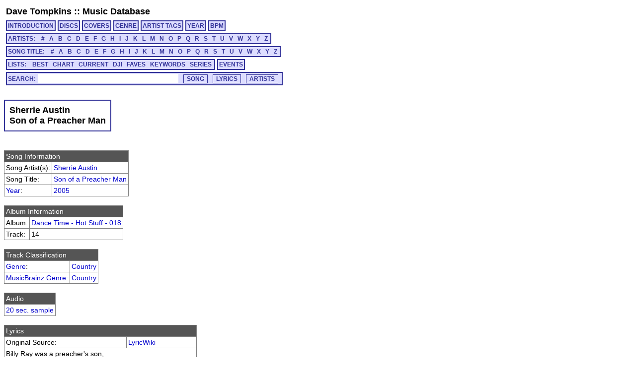

--- FILE ---
content_type: text/html; charset=utf-8
request_url: https://cs.uwaterloo.ca/~dtompkin/music/track/HOTSTUFF_018/HOTSTUFF_018-14.html
body_size: 26971
content:
<!DOCTYPE HTML PUBLIC "-//W3C//DTD HTML 4.01 Transitional//EN" "http://www.w3.org/TR/html4/loose.dtd">
<html>
<head>
<meta http-equiv="Content-Type" content="text/html; charset=utf-8">
<meta http-equiv="Content-Language" content="en-us">
<link rel="stylesheet" type="text/css" href="../../davetmusic.css" title="davetmusic">
<script type="text/javascript" src="../../playsamples.js"></script>
<title>Sherrie Austin :: Son of a Preacher Man [HOTSTUFF_018-14]</title>
</head>
<body>
<div class="menutitle"><a href="../../../index.html">Dave Tompkins</a> :: <a href="../../index.html">Music Database</a></div>
<div class="menurow">
<a href="../../index.html" class="singlemenu">INTRODUCTION</a>
<a href="../../disc/index.html" class="singlemenu">DISCS</a>
<a href="../../covers/index.html" class="singlemenu">COVERS</a>
<a href="../../genre/index.html" class="singlemenu">GENRE</a>
<a href="../../artisttag/index.html" class="singlemenu">ARTIST TAGS</a>
<a href="../../year/index.html" class="singlemenu">YEAR</a>
<a href="../../bpm/index.html" class="singlemenu">BPM</a>
</div>
<div class="menurow">
<span class="submenubox">ARTISTS:&nbsp;&nbsp;
<a href="../../artist/0/index.html">#</a>
<a href="../../artist/A/index.html">A</a>
<a href="../../artist/B/index.html">B</a>
<a href="../../artist/C/index.html">C</a>
<a href="../../artist/D/index.html">D</a>
<a href="../../artist/E/index.html">E</a>
<a href="../../artist/F/index.html">F</a>
<a href="../../artist/G/index.html">G</a>
<a href="../../artist/H/index.html">H</a>
<a href="../../artist/I/index.html">I</a>
<a href="../../artist/J/index.html">J</a>
<a href="../../artist/K/index.html">K</a>
<a href="../../artist/L/index.html">L</a>
<a href="../../artist/M/index.html">M</a>
<a href="../../artist/N/index.html">N</a>
<a href="../../artist/O/index.html">O</a>
<a href="../../artist/P/index.html">P</a>
<a href="../../artist/Q/index.html">Q</a>
<a href="../../artist/R/index.html">R</a>
<a href="../../artist/S/index.html">S</a>
<a href="../../artist/T/index.html">T</a>
<a href="../../artist/U/index.html">U</a>
<a href="../../artist/V/index.html">V</a>
<a href="../../artist/W/index.html">W</a>
<a href="../../artist/X/index.html">X</a>
<a href="../../artist/Y/index.html">Y</a>
<a href="../../artist/Z/index.html">Z</a>
</span>
</div>
<div class="menurow">
<span class="submenubox">SONG TITLE:&nbsp;&nbsp;
<a href="../../title/0.html">#</a>
<a href="../../title/A.html">A</a>
<a href="../../title/B.html">B</a>
<a href="../../title/C.html">C</a>
<a href="../../title/D.html">D</a>
<a href="../../title/E.html">E</a>
<a href="../../title/F.html">F</a>
<a href="../../title/G.html">G</a>
<a href="../../title/H.html">H</a>
<a href="../../title/I.html">I</a>
<a href="../../title/J.html">J</a>
<a href="../../title/K.html">K</a>
<a href="../../title/L.html">L</a>
<a href="../../title/M.html">M</a>
<a href="../../title/N.html">N</a>
<a href="../../title/O.html">O</a>
<a href="../../title/P.html">P</a>
<a href="../../title/Q.html">Q</a>
<a href="../../title/R.html">R</a>
<a href="../../title/S.html">S</a>
<a href="../../title/T.html">T</a>
<a href="../../title/U.html">U</a>
<a href="../../title/V.html">V</a>
<a href="../../title/W.html">W</a>
<a href="../../title/X.html">X</a>
<a href="../../title/Y.html">Y</a>
<a href="../../title/Z.html">Z</a>
</span>
</div>
<div class="menurow">
<span class="submenubox">LISTS:&nbsp;&nbsp;
<a href="../../list/Best.html">BEST</a>
<a href="../../list/Chart.html">CHART</a>
<a href="../../list/Current.html">CURRENT</a>
<a href="../../list/DJI.html">DJI</a>
<a href="../../list/Faves.html">FAVES</a>
<a href="../../list/Keywords.html">KEYWORDS</a>
<a href="../../list/Series.html">SERIES</a>
</span>
<a href="../../list/Events.html" class="singlemenu">EVENTS</a>
</div>
<div class="menurow"><div class="searchbox"><form method="post" action="../../search/basic.cgi" class="search" name="searchBox" id="searchBox">Search:<input type="text" name="search" maxlength="125" size="30" class="keysearch"><input type="submit" value="SONG" class="gosearch"><input type="submit" onclick="document.searchBox.action='../../search/lyrics.cgi';document.searchBox.submit();" value="LYRICS" class="gosearch"><input type="submit" onclick="document.searchBox.action='../../search/alias.cgi';document.searchBox.submit();" value="ARTISTS" class="gosearch"></form></div></div>
<br>
<table class="pageheader"><tr><td><div class="pagetitle">Sherrie Austin<br>Son of a Preacher Man</div></td></tr></table>
<br><table class="simple">
<tr><td colspan="2" class="infoheader">Song Information</td></tr>
<tr><td>Song Artist(s):</td><td><a href="../../artist/S/S304.html">Sherrie Austin</a></td></tr>
<tr><td>Song Title:</td><td><a href="../../title/S.html#tHOTSTUFF_018-14">Son of a Preacher Man</a></td></tr>
<tr><td><a href="../../year/index.html">Year</a>:</td><td><a href="../../year/2005.html">2005</a></td></tr>
</table>
<br><table class="simple">
<tr><td colspan="2" class="infoheader">Album Information</td></tr>
<tr><td>Album:</td><td><a href="../../disc/HOTSTUFF_018.html">Dance Time - Hot Stuff - 018</a></td></tr>
<tr><td>Track:</td><td>14</td></tr>
</table>
<br><table class="simple">
<tr><td colspan="2" class="infoheader">Track Classification</td></tr>
<tr><td><a href="../../genre/genre.html">Genre</a>:</td><td><a href="../../genre/genre6.html">Country</a></td></tr>
<tr><td><a href="../../genre/mbgenre.html">MusicBrainz Genre</a>:</td><td><a href="../../genre/mbgenre38.html">Country</a></td></tr>
</table>
<br><table class="simple">
<tr><td class="infoheader">Audio</td></tr>
<tr><td><a href="javascript:document.getElementById('HOTSTUFF_018-14').play()">20 sec. sample</a><audio id="HOTSTUFF_018-14" src="../../samples/HOTSTUFF_018/sample-HOTSTUFF_018-14.mp3"></td></tr></td></table>
<br><table class="simple">
<tr><td colspan="2" class="infoheader">Lyrics</td></tr>
<tr><td>Original Source:</td><td><a href="http://lyricwiki.org/Sherri%C3%A9_Austin:Son_Of_A_Preacher_Man">LyricWiki</a></td></tr>
<tr><td colspan="2">Billy Ray was a preacher's son,<br>An' when his daddy'd visit, he'd come along.<br>When they gathered around and started talkin',<br>Oh, that's when Billy'd take me walkin';<br>Out through the back yard, we'd go walkin'.<br>An' then he'd look into my eyes, Lord knows, to my surprise. <br><br>The only one who could ever reach me,<br>Was the son of a preacherman.<br>The only boy who could ever teach me,<br>Was the son of a preacherman.<br>Yes, he was, he was; oh, yes he was.<br>Ooh. <br><br>Oh, bein' good isn't always easy,<br>No matter how hard I try.<br>When he started sweet-talkin' to me,<br>He'd come 'n tell me: "Everything is all right."<br>He'd kiss and tell me: "Everything is all right."<br>Can I get away again tonight? <br><br>The only one who could ever reach me,<br>Was the son of a preacherman.<br>The only boy who could ever teach me,<br>Was the son of a preacherman.<br>Yes, he was, oh, yes he was.<br><br>How well I remember, the look that was in his eyes.<br>Stealin' kisses from me on the sly.<br>Takin' time to make time;<br>Tellin' me that he's all mine.<br>Learnin' from each other's knowin',<br>Lookin' to see how much we've grown, <br><br>And the only one who could ever reach me,<br>Was the son of a preacherman.<br>The only boy who could ever teach me,<br>Was the son of a preacherman.<br>Yes, he was, he was; oh, yes he was.<br>He was, he was. <br><br>(The only one who could ever reach me.)<br>That sweet-talkin' son of a preacherman.<br>(The only boy who could ever teach me.)<br>He was the son of a preacherman. <br><br>Oh, (The only one who could ever move me.)<br>Yes, he was.<br>(The only boy who could ever groove me.)<br>That sweet-talkin' son of a preacherman. <br><br>(The only one who could ever reach me.)<br>Oh, yeah.<br>(The only boy who could ever teach me.)<br>Mmm, mmm.<br>Yes, he was, he was; oh, he was,<br>The son of a preacherman. </td></tr>
</table>
<br><table class="simple">
<tr><td colspan="2" class="infoheader">Track Information</td></tr>
<tr><td>Published Time:</td><td>2:57</td></tr>
<tr><td>Measured Time:</td><td>2:57</td></tr>
<tr><td>Traktor Peak dB:</td><td>-0.085</td></tr>
<tr><td>Traktor Perceived dB:</td><td>-3.241</td></tr>
</table>
<br><table class="simple">
<tr><td colspan="2" class="infoheader">Mix Information</td></tr>
<tr><td>Mixmeister BPM:</td><td><a href="../../bpm/87.html"> 87.1</a></td></tr>
<tr><td>Traktor BPM:</td><td>  87.0 (100.0%)</td></tr>
<tr><td>Mixmeister Key:</td><td>E m	</td></tr>
</table>
<br><table class="simple">
<tr><td colspan="2" class="infoheader">External Cross-Referencing</td></tr>
<tr><td>MusicBrainz PUID:</td><td><a href="http://musicbrainz.org/show/puid/?puid=03134d72-2380-a172-6172-cd9c03d9c413">03134d72-2380-a172-6172-cd9c03d9c413</a></td></tr>
</table>
</table>
<br><table class="simple">
<tr><td colspan="2" class="infoheader">MusicBrainz MusicDNS</td></tr>
<tr><td>Song Artist:</td><td>Sherrie Austin</td></tr>
<tr><td>Song Title:</td><td>Son Of A Preacher Man</td></tr>
<tr><td>First Release Year:</td><td>2004</td></tr>
</table>
</table>
<br><table class="simplesmall">
<tr><td colspan="4" class="infoheader">MUSIC IP Song Mix Recommendations:</td></tr>
<tr><td><a href="javascript:Play2('RADIO204_09A-14');"><img src="../../play.png" ></a></td>
<td class="djddid"><a href="../RADIO204_09A/RADIO204_09A-14.html">RADIO204_09A-14</td><td>Dashboard Confessional</td><td>Vindicated</td></tr>
<tr><td><a href="javascript:Play2('BEASTBYS_G1B-02');"><img src="../../play.png" ></a></td>
<td class="djddid"><a href="../BEASTBYS_G1B/BEASTBYS_G1B-02.html">BEASTBYS_G1B-02</td><td>Beastie Boys</td><td>Sabotage</td></tr>
<tr><td><a href="javascript:Play2('CHRRADIO_245-04');"><img src="../../play.png" ></a></td>
<td class="djddid"><a href="../CHRRADIO_245/CHRRADIO_245-04.html">CHRRADIO_245-04</td><td>Hedley</td><td>Invincible</td></tr>
<tr><td><a href="javascript:Play2('CHRRADIO_156-10');"><img src="../../play.png" ></a></td>
<td class="djddid"><a href="../CHRRADIO_156/CHRRADIO_156-10.html">CHRRADIO_156-10</td><td>Rick Ross Featuring R. Kelly</td><td>Speedin</td></tr>
<tr><td><a href="javascript:Play2('U2_______GH2-13');"><img src="../../play.png" ></a></td>
<td class="djddid"><a href="../U2_______GH2/U2_______GH2-13.html">U2_______GH2-13</td><td>U2</td><td>Hold Me, Thrill Me, Kiss Me, Kill Me</td></tr>
<tr><td><a href="javascript:Play2('CHRRADIO_236-03');"><img src="../../play.png" ></a></td>
<td class="djddid"><a href="../CHRRADIO_236/CHRRADIO_236-03.html">CHRRADIO_236-03</td><td>Candy Coated Killahz</td><td>Neon Black</td></tr>
<tr><td><a href="javascript:Play2('GLEECAST_XM2-01');"><img src="../../play.png" ></a></td>
<td class="djddid"><a href="../GLEECAST_XM2/GLEECAST_XM2-01.html">GLEECAST_XM2-01</td><td>Glee Cast</td><td>All I Want For Christmas Is You</td></tr>
<tr><td><a href="javascript:Play2('CHRRADIO_139-01');"><img src="../../play.png" ></a></td>
<td class="djddid"><a href="../CHRRADIO_139/CHRRADIO_139-01.html">CHRRADIO_139-01</td><td>Marika</td><td>Radio</td></tr>
<tr><td><a href="javascript:Play2('MAROON5__SAJ-03');"><img src="../../play.png" ></a></td>
<td class="djddid"><a href="../MAROON5__SAJ/MAROON5__SAJ-03.html">MAROON5__SAJ-03</td><td>Maroon 5</td><td>Shiver</td></tr>
<tr><td><a href="javascript:Play2('RADIO203_09A-10');"><img src="../../play.png" ></a></td>
<td class="djddid"><a href="../RADIO203_09A/RADIO203_09A-10.html">RADIO203_09A-10</td><td>Vertical Horizon</td><td>I'm Still Here [Adult Mix]</td></tr>
<tr><td><a href="javascript:Play2('CHRRADIO_149-05');"><img src="../../play.png" ></a></td>
<td class="djddid"><a href="../CHRRADIO_149/CHRRADIO_149-05.html">CHRRADIO_149-05</td><td>The Last Goodnight</td><td>Pictures of You</td></tr>
<tr><td><a href="javascript:Play2('CHRRADIO_245-01');"><img src="../../play.png" ></a></td>
<td class="djddid"><a href="../CHRRADIO_245/CHRRADIO_245-01.html">CHRRADIO_245-01</td><td>Rihanna</td><td>Cheers (Drink To That)</td></tr>
<tr><td><a href="javascript:Play2('RADIO203_09A-03');"><img src="../../play.png" ></a></td>
<td class="djddid"><a href="../RADIO203_09A/RADIO203_09A-03.html">RADIO203_09A-03</td><td>Nickelback</td><td>Someday [Rock Mix]</td></tr>
<tr><td><a href="javascript:Play2('CHRRADIO_226-10');"><img src="../../play.png" ></a></td>
<td class="djddid"><a href="../CHRRADIO_226/CHRRADIO_226-10.html">CHRRADIO_226-10</td><td>Rihanna Featuring Drake</td><td>What's My Name</td></tr>
<tr><td><a href="javascript:Play2('RADIO205_01A-12');"><img src="../../play.png" ></a></td>
<td class="djddid"><a href="../RADIO205_01A/RADIO205_01A-12.html">RADIO205_01A-12</td><td>Good Charlotte</td><td>I Just Wanna Live</td></tr>
<tr><td><a href="javascript:Play2('CHRRADIO_231-06');"><img src="../../play.png" ></a></td>
<td class="djddid"><a href="../CHRRADIO_231/CHRRADIO_231-06.html">CHRRADIO_231-06</td><td>Pink</td><td>F***in' Perfect</td></tr>
<tr><td><a href="javascript:Play2('CHRRADIO_195-06');"><img src="../../play.png" ></a></td>
<td class="djddid"><a href="../CHRRADIO_195/CHRRADIO_195-06.html">CHRRADIO_195-06</td><td>Tina Parol</td><td>Who's Got Your Money</td></tr>
<tr><td><a href="javascript:Play2('CHRRADIO_113-05');"><img src="../../play.png" ></a></td>
<td class="djddid"><a href="../CHRRADIO_113/CHRRADIO_113-05.html">CHRRADIO_113-05</td><td>Christina Milian Featuring Young Jeezy</td><td>Say I</td></tr>
<tr><td><a href="javascript:Play2('RHYTMR11_006-19');"><img src="../../play.png" ></a></td>
<td class="djddid"><a href="../RHYTMR11_006/RHYTMR11_006-19.html">RHYTMR11_006-19</td><td>iSquare</td><td>Hey Sexy Lady</td></tr>
<tr><td><a href="javascript:Play2('RHYTMR09_007-07');"><img src="../../play.png" ></a></td>
<td class="djddid"><a href="../RHYTMR09_007/RHYTMR09_007-07.html">RHYTMR09_007-07</td><td>Agnes</td><td>Release Me</td></tr>
<tr><td><a href="javascript:Play2('CHRRADIO_201-01');"><img src="../../play.png" ></a></td>
<td class="djddid"><a href="../CHRRADIO_201/CHRRADIO_201-01.html">CHRRADIO_201-01</td><td>Kesha</td><td>Tik Tok</td></tr>
<tr><td><a href="javascript:Play2('RHYTMR10_011-12');"><img src="../../play.png" ></a></td>
<td class="djddid"><a href="../RHYTMR10_011/RHYTMR10_011-12.html">RHYTMR10_011-12</td><td>Kylie Minogue</td><td>Get Outta My Way</td></tr>
<tr><td><a href="javascript:Play2('BIGSHINY_007-15');"><img src="../../play.png" ></a></td>
<td class="djddid"><a href="../BIGSHINY_007/BIGSHINY_007-15.html">BIGSHINY_007-15</td><td>Danko Jones</td><td>Lovercall</td></tr>
<tr><td><a href="javascript:Play2('CHRRADIO_141-05');"><img src="../../play.png" ></a></td>
<td class="djddid"><a href="../CHRRADIO_141/CHRRADIO_141-05.html">CHRRADIO_141-05</td><td>Ashley Tisdale</td><td>Be Good to Me</td></tr>
<tr><td><a href="javascript:Play2('CHRRADIO_256-02');"><img src="../../play.png" ></a></td>
<td class="djddid"><a href="../CHRRADIO_256/CHRRADIO_256-02.html">CHRRADIO_256-02</td><td>K'Naan Featuring Nelly Furtado</td><td>Is Anybody Out There?</td></tr>
<tr><td><a href="javascript:Play2('CHRRADIO_236-02');"><img src="../../play.png" ></a></td>
<td class="djddid"><a href="../CHRRADIO_236/CHRRADIO_236-02.html">CHRRADIO_236-02</td><td>Fefe Dobson</td><td>Can't Breathe</td></tr>
<tr><td><a href="javascript:Play2('RADIO203_12A-01');"><img src="../../play.png" ></a></td>
<td class="djddid"><a href="../RADIO203_12A/RADIO203_12A-01.html">RADIO203_12A-01</td><td>No Doubt</td><td>It's My Life</td></tr>
<tr><td><a href="javascript:Play2('RHYTMR10_012-07');"><img src="../../play.png" ></a></td>
<td class="djddid"><a href="../RHYTMR10_012/RHYTMR10_012-07.html">RHYTMR10_012-07</td><td>Swedish House Mafia vs. Tinie Tempah</td><td>Miami 2 Ibiza</td></tr>
<tr><td><a href="javascript:Play2('RHYTMR09_008-15');"><img src="../../play.png" ></a></td>
<td class="djddid"><a href="../RHYTMR09_008/RHYTMR09_008-15.html">RHYTMR09_008-15</td><td>Steve Angello & Laidback Luke Featuring Robin S.</td><td>Show Me Love</td></tr>
<tr><td><a href="javascript:Play2('CHRRADIO_164-17');"><img src="../../play.png" ></a></td>
<td class="djddid"><a href="../CHRRADIO_164/CHRRADIO_164-17.html">CHRRADIO_164-17</td><td>Kid Rock</td><td>All Summer Long</td></tr>
<tr><td><a href="javascript:Play2('CHRRADIO_121-17');"><img src="../../play.png" ></a></td>
<td class="djddid"><a href="../CHRRADIO_121/CHRRADIO_121-17.html">CHRRADIO_121-17</td><td>Theory of a Deadman</td><td>Since You've Been Gone</td></tr>
<tr><td><a href="javascript:Play2('CHRRADIO_207-01');"><img src="../../play.png" ></a></td>
<td class="djddid"><a href="../CHRRADIO_207/CHRRADIO_207-01.html">CHRRADIO_207-01</td><td>Kesha Featuring 3OH!3</td><td>Blah Blah Blah</td></tr>
<tr><td><a href="javascript:Play2('CHRRADIO_213-01');"><img src="../../play.png" ></a></td>
<td class="djddid"><a href="../CHRRADIO_213/CHRRADIO_213-01.html">CHRRADIO_213-01</td><td>Kelly Clarkson</td><td>All I Ever Wanted</td></tr>
<tr><td><a href="javascript:Play2('CHRRADIO_138-08');"><img src="../../play.png" ></a></td>
<td class="djddid"><a href="../CHRRADIO_138/CHRRADIO_138-08.html">CHRRADIO_138-08</td><td>Mike Jones</td><td>Mr. Jones</td></tr>
<tr><td><a href="javascript:Play2('CHRRADIO_129-13');"><img src="../../play.png" ></a></td>
<td class="djddid"><a href="../CHRRADIO_129/CHRRADIO_129-13.html">CHRRADIO_129-13</td><td>AFI</td><td>Love Like Winter</td></tr>
<tr><td><a href="javascript:Play2('CHRRADIO_163-05');"><img src="../../play.png" ></a></td>
<td class="djddid"><a href="../CHRRADIO_163/CHRRADIO_163-05.html">CHRRADIO_163-05</td><td>Hedley</td><td>Never Too Late</td></tr>
<tr><td><a href="javascript:Play2('PLATBLND_GH1-08');"><img src="../../play.png" ></a></td>
<td class="djddid"><a href="../PLATBLND_GH1/PLATBLND_GH1-08.html">PLATBLND_GH1-08</td><td>Platinum Blonde</td><td>Contact</td></tr>
<tr><td><a href="javascript:Play2('CHRRADIO_230-03');"><img src="../../play.png" ></a></td>
<td class="djddid"><a href="../CHRRADIO_230/CHRRADIO_230-03.html">CHRRADIO_230-03</td><td>Neverest</td><td>About Us</td></tr>
<tr><td><a href="javascript:Play2('CHRRADIO_228-15');"><img src="../../play.png" ></a></td>
<td class="djddid"><a href="../CHRRADIO_228/CHRRADIO_228-15.html">CHRRADIO_228-15</td><td>My Chemical Romance</td><td>Sing</td></tr>
<tr><td><a href="javascript:Play2('RADIO204_07A-18');"><img src="../../play.png" ></a></td>
<td class="djddid"><a href="../RADIO204_07A/RADIO204_07A-18.html">RADIO204_07A-18</td><td>Train</td><td>Ordinary</td></tr>
<tr><td><a href="javascript:Play2('CHRRADIO_111-13');"><img src="../../play.png" ></a></td>
<td class="djddid"><a href="../CHRRADIO_111/CHRRADIO_111-13.html">CHRRADIO_111-13</td><td>Live</td><td>The River</td></tr>
<tr><td><a href="javascript:Play2('RADIO200_03B-03');"><img src="../../play.png" ></a></td>
<td class="djddid"><a href="../RADIO200_03B/RADIO200_03B-03.html">RADIO200_03B-03</td><td>Madasun</td><td>Don't You Worry</td></tr>
<tr><td><a href="javascript:Play2('CHRRADIO_125-18');"><img src="../../play.png" ></a></td>
<td class="djddid"><a href="../CHRRADIO_125/CHRRADIO_125-18.html">CHRRADIO_125-18</td><td>Steve Holy</td><td>Brand New Girlfriend</td></tr>
<tr><td><a href="javascript:Play2('CHRRADIO_110-14');"><img src="../../play.png" ></a></td>
<td class="djddid"><a href="../CHRRADIO_110/CHRRADIO_110-14.html">CHRRADIO_110-14</td><td>Hard-Fi</td><td>Cash Machine</td></tr>
<tr><td><a href="javascript:Play2('AEROSMTH_GH2-10');"><img src="../../play.png" ></a></td>
<td class="djddid"><a href="../AEROSMTH_GH2/AEROSMTH_GH2-10.html">AEROSMTH_GH2-10</td><td>Aerosmith</td><td>Deuces Are Wild</td></tr>
<tr><td><a href="javascript:Play2('CHRRADIO_146-17');"><img src="../../play.png" ></a></td>
<td class="djddid"><a href="../CHRRADIO_146/CHRRADIO_146-17.html">CHRRADIO_146-17</td><td>My Chemical Romance</td><td>Teenagers</td></tr>
<tr><td><a href="javascript:Play2('CHRRADIO_173-03');"><img src="../../play.png" ></a></td>
<td class="djddid"><a href="../CHRRADIO_173/CHRRADIO_173-03.html">CHRRADIO_173-03</td><td>Kevin Rudolf Featuring Lil Wayne</td><td>Let It Rock</td></tr>
<tr><td><a href="javascript:Play2('GLEECAST_005-09');"><img src="../../play.png" ></a></td>
<td class="djddid"><a href="../GLEECAST_005/GLEECAST_005-09.html">GLEECAST_005-09</td><td>Glee Cast</td><td>Take Me Or Leave Me</td></tr>
<tr><td><a href="javascript:Play2('RADIO204_09A-12');"><img src="../../play.png" ></a></td>
<td class="djddid"><a href="../RADIO204_09A/RADIO204_09A-12.html">RADIO204_09A-12</td><td>Skye Sweetnam</td><td>Tangled Up in Me</td></tr>
<tr><td><a href="javascript:Play2('CHRRADIO_207-04');"><img src="../../play.png" ></a></td>
<td class="djddid"><a href="../CHRRADIO_207/CHRRADIO_207-04.html">CHRRADIO_207-04</td><td>Down With Webster</td><td>Your Man</td></tr>
<tr><td><a href="javascript:Play2('RADIO099_05A-18');"><img src="../../play.png" ></a></td>
<td class="djddid"><a href="../RADIO099_05A/RADIO099_05A-18.html">RADIO099_05A-18</td><td>Stereophonics</td><td>Pick a Part That's New</td></tr>
<tr><td><a href="javascript:Play2('CHRRADIO_252-17');"><img src="../../play.png" ></a></td>
<td class="djddid"><a href="../CHRRADIO_252/CHRRADIO_252-17.html">CHRRADIO_252-17</td><td>Luke Bryan</td><td>I Don't Want This Night To End</td></tr>
<tr><td><a href="javascript:Play2('RHYTMR11_002-04');"><img src="../../play.png" ></a></td>
<td class="djddid"><a href="../RHYTMR11_002/RHYTMR11_002-04.html">RHYTMR11_002-04</td><td>Tinie Tempah Featuring Eric Turner</td><td>Written In The Stars</td></tr>
<tr><td><a href="javascript:Play2('BEAUTSTH_GH1-05');"><img src="../../play.png" ></a></td>
<td class="djddid"><a href="../BEAUTSTH_GH1/BEAUTSTH_GH1-05.html">BEAUTSTH_GH1-05</td><td>The Beautiful South</td><td>My Book</td></tr>
<tr><td><a href="javascript:Play2('CHRRADIO_234-03');"><img src="../../play.png" ></a></td>
<td class="djddid"><a href="../CHRRADIO_234/CHRRADIO_234-03.html">CHRRADIO_234-03</td><td>Keri Hilson Featuring Nelly</td><td>Lose Control</td></tr>
<tr><td><a href="javascript:Play2('CHRRADIO_179-13');"><img src="../../play.png" ></a></td>
<td class="djddid"><a href="../CHRRADIO_179/CHRRADIO_179-13.html">CHRRADIO_179-13</td><td>Saving Abel</td><td>18 Days [Rock Mix]</td></tr>
<tr><td><a href="javascript:Play2('RADIO205_01A-05');"><img src="../../play.png" ></a></td>
<td class="djddid"><a href="../RADIO205_01A/RADIO205_01A-05.html">RADIO205_01A-05</td><td>soulDecision</td><td>Kiss the Walls</td></tr>
<tr><td><a href="javascript:Play2('CHRRADIO_116-04');"><img src="../../play.png" ></a></td>
<td class="djddid"><a href="../CHRRADIO_116/CHRRADIO_116-04.html">CHRRADIO_116-04</td><td>The Suits XL</td><td>Play</td></tr>
<tr><td><a href="javascript:Play2('NOWCANDA_008-10');"><img src="../../play.png" ></a></td>
<td class="djddid"><a href="../NOWCANDA_008/NOWCANDA_008-10.html">NOWCANDA_008-10</td><td>Theory of a Deadman</td><td>Make Up Your Mind</td></tr>
<tr><td><a href="javascript:Play2('ESSENTLS_018-05');"><img src="../../play.png" ></a></td>
<td class="djddid"><a href="../ESSENTLS_018/ESSENTLS_018-05.html">ESSENTLS_018-05</td><td>Prodigy</td><td>Firestarter</td></tr>
<tr><td><a href="javascript:Play2('RHYTMR08_006-01');"><img src="../../play.png" ></a></td>
<td class="djddid"><a href="../RHYTMR08_006/RHYTMR08_006-01.html">RHYTMR08_006-01</td><td>Robyn</td><td>Handle Me [Soul Seekerz Radio Edit]</td></tr>
<tr><td><a href="javascript:Play2('GLEECAST_004-04');"><img src="../../play.png" ></a></td>
<td class="djddid"><a href="../GLEECAST_004/GLEECAST_004-04.html">GLEECAST_004-04</td><td>Glee Cast</td><td>Stronger</td></tr>
<tr><td><a href="javascript:Play2('LNLYILND_TAC-04');"><img src="../../play.png" ></a></td>
<td class="djddid"><a href="../LNLYILND_TAC/LNLYILND_TAC-04.html">LNLYILND_TAC-04</td><td>The Lonely Island Featuring Michael Bolton</td><td>Jack Sparrow</td></tr>
<tr><td><a href="javascript:Play2('CHRRADIO_214-03');"><img src="../../play.png" ></a></td>
<td class="djddid"><a href="../CHRRADIO_214/CHRRADIO_214-03.html">CHRRADIO_214-03</td><td>B.o.B Featuring Hayley Williams</td><td>Airplanes</td></tr>
<tr><td><a href="javascript:Play2('CHRRADIO_155-02');"><img src="../../play.png" ></a></td>
<td class="djddid"><a href="../CHRRADIO_155/CHRRADIO_155-02.html">CHRRADIO_155-02</td><td>Elise Estrada</td><td>Unlove You</td></tr>
<tr><td><a href="javascript:Play2('POWERTRK_117-07');"><img src="../../play.png" ></a></td>
<td class="djddid"><a href="../POWERTRK_117/POWERTRK_117-07.html">POWERTRK_117-07</td><td>Van Halen</td><td>Can't Stop Lovin' You</td></tr>
<tr><td><a href="javascript:Play2('CHRRADIO_092-17');"><img src="../../play.png" ></a></td>
<td class="djddid"><a href="../CHRRADIO_092/CHRRADIO_092-17.html">CHRRADIO_092-17</td><td>Weezer</td><td>Beverly Hills</td></tr>
<tr><td><a href="javascript:Play2('CHRRADIO_255-15');"><img src="../../play.png" ></a></td>
<td class="djddid"><a href="../CHRRADIO_255/CHRRADIO_255-15.html">CHRRADIO_255-15</td><td>Korn Featuring Skrillex & Kill The Noise</td><td>Narcissistic Cannibal</td></tr>
<tr><td><a href="javascript:Play2('CHRRADIO_120-05');"><img src="../../play.png" ></a></td>
<td class="djddid"><a href="../CHRRADIO_120/CHRRADIO_120-05.html">CHRRADIO_120-05</td><td>Saving Jane</td><td>Happy</td></tr>
<tr><td><a href="javascript:Play2('RHYTMR10_010-06');"><img src="../../play.png" ></a></td>
<td class="djddid"><a href="../RHYTMR10_010/RHYTMR10_010-06.html">RHYTMR10_010-06</td><td>Adam Lambert</td><td>If I Had You [Jason Nevins Radio Mix]</td></tr>
<tr><td><a href="javascript:Play2('CHRRADIO_215-16');"><img src="../../play.png" ></a></td>
<td class="djddid"><a href="../CHRRADIO_215/CHRRADIO_215-16.html">CHRRADIO_215-16</td><td>Saving Abel</td><td>Stupid Girl (Only In Hollywood)</td></tr>
<tr><td><a href="javascript:Play2('CHRRADIO_199-11');"><img src="../../play.png" ></a></td>
<td class="djddid"><a href="../CHRRADIO_199/CHRRADIO_199-11.html">CHRRADIO_199-11</td><td>Ester Dean</td><td>Drop It Low</td></tr>
<tr><td><a href="javascript:Play2('CHRRADIO_170-06');"><img src="../../play.png" ></a></td>
<td class="djddid"><a href="../CHRRADIO_170/CHRRADIO_170-06.html">CHRRADIO_170-06</td><td>Jonas Brothers</td><td>Burnin' Up</td></tr>
<tr><td><a href="javascript:Play2('CHRRADIO_236-05');"><img src="../../play.png" ></a></td>
<td class="djddid"><a href="../CHRRADIO_236/CHRRADIO_236-05.html">CHRRADIO_236-05</td><td>Pitbull Featuring Ne-Yo & Afrojack & Nayer</td><td>Give Me Everything</td></tr>
</table>
<div id="Play"></div>
<script type="text/javascript"> var gaJsHost = (("https:" == document.location.protocol) ? "https://ssl." : "http://www."); document.write(unescape("%3Cscript src='" + gaJsHost + "google-analytics.com/ga.js' type='text/javascript'%3E%3C/script%3E")); </script> <script type="text/javascript"> try { var pageTracker = _gat._getTracker("UA-9973270-2"); pageTracker._trackPageview(); } catch(err) {}</script>
</body>
</html>
